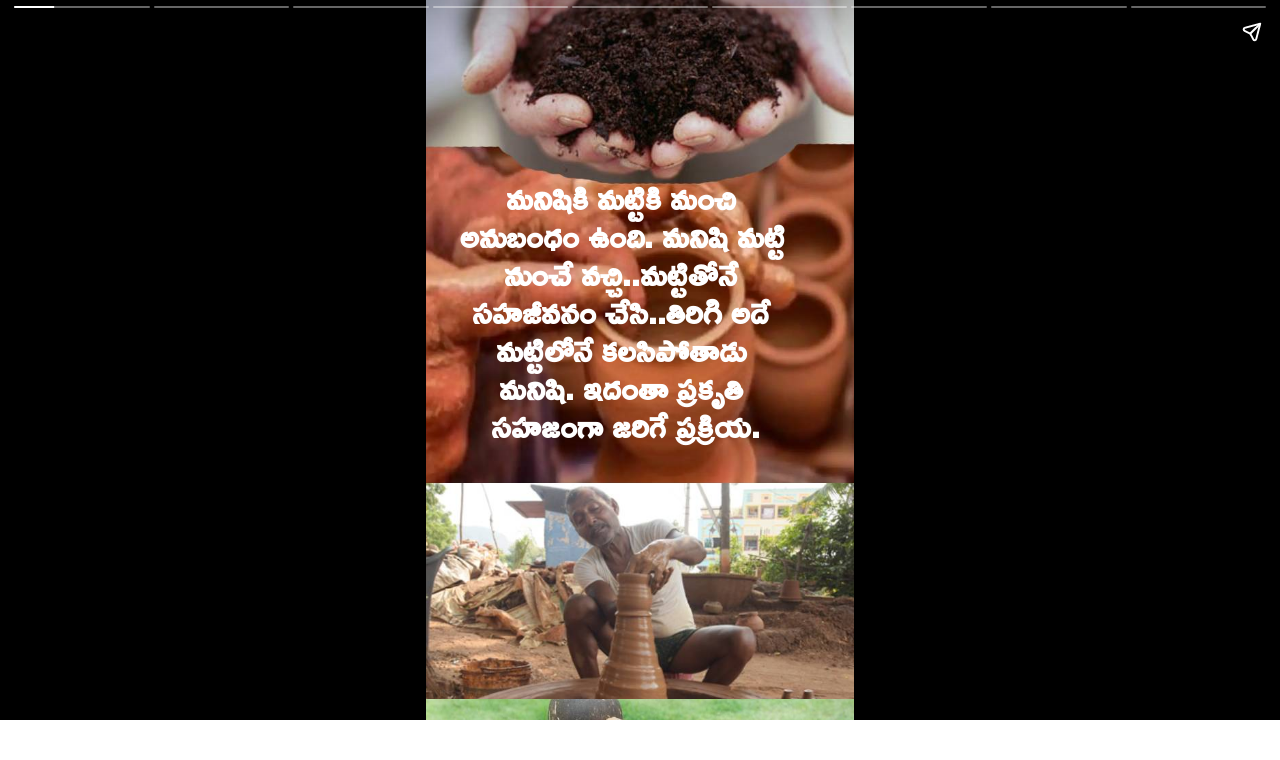

--- FILE ---
content_type: text/html; charset=utf-8
request_url: https://10tv.in/web-stories/health-benefits-of-using-clay-water-pot
body_size: 10197
content:
<!DOCTYPE html>
<html amp="" lang="te-IN" transformed="self;v=1" i-amphtml-layout=""><head><meta charset="utf-8"><meta name="viewport" content="width=device-width,minimum-scale=1"><link rel="modulepreload" href="https://cdn.ampproject.org/v0.mjs" as="script" crossorigin="anonymous"><link rel="preconnect" href="https://cdn.ampproject.org"><link rel="preload" as="script" href="https://cdn.ampproject.org/v0/amp-story-1.0.js"><style amp-runtime="" i-amphtml-version="012510081644000">html{overflow-x:hidden!important}html.i-amphtml-fie{height:100%!important;width:100%!important}html:not([amp4ads]),html:not([amp4ads]) body{height:auto!important}html:not([amp4ads]) body{margin:0!important}body{-webkit-text-size-adjust:100%;-moz-text-size-adjust:100%;-ms-text-size-adjust:100%;text-size-adjust:100%}html.i-amphtml-singledoc.i-amphtml-embedded{-ms-touch-action:pan-y pinch-zoom;touch-action:pan-y pinch-zoom}html.i-amphtml-fie>body,html.i-amphtml-singledoc>body{overflow:visible!important}html.i-amphtml-fie:not(.i-amphtml-inabox)>body,html.i-amphtml-singledoc:not(.i-amphtml-inabox)>body{position:relative!important}html.i-amphtml-ios-embed-legacy>body{overflow-x:hidden!important;overflow-y:auto!important;position:absolute!important}html.i-amphtml-ios-embed{overflow-y:auto!important;position:static}#i-amphtml-wrapper{overflow-x:hidden!important;overflow-y:auto!important;position:absolute!important;top:0!important;left:0!important;right:0!important;bottom:0!important;margin:0!important;display:block!important}html.i-amphtml-ios-embed.i-amphtml-ios-overscroll,html.i-amphtml-ios-embed.i-amphtml-ios-overscroll>#i-amphtml-wrapper{-webkit-overflow-scrolling:touch!important}#i-amphtml-wrapper>body{position:relative!important;border-top:1px solid transparent!important}#i-amphtml-wrapper+body{visibility:visible}#i-amphtml-wrapper+body .i-amphtml-lightbox-element,#i-amphtml-wrapper+body[i-amphtml-lightbox]{visibility:hidden}#i-amphtml-wrapper+body[i-amphtml-lightbox] .i-amphtml-lightbox-element{visibility:visible}#i-amphtml-wrapper.i-amphtml-scroll-disabled,.i-amphtml-scroll-disabled{overflow-x:hidden!important;overflow-y:hidden!important}amp-instagram{padding:54px 0px 0px!important;background-color:#fff}amp-iframe iframe{box-sizing:border-box!important}[amp-access][amp-access-hide]{display:none}[subscriptions-dialog],body:not(.i-amphtml-subs-ready) [subscriptions-action],body:not(.i-amphtml-subs-ready) [subscriptions-section]{display:none!important}amp-experiment,amp-live-list>[update]{display:none}amp-list[resizable-children]>.i-amphtml-loading-container.amp-hidden{display:none!important}amp-list [fetch-error],amp-list[load-more] [load-more-button],amp-list[load-more] [load-more-end],amp-list[load-more] [load-more-failed],amp-list[load-more] [load-more-loading]{display:none}amp-list[diffable] div[role=list]{display:block}amp-story-page,amp-story[standalone]{min-height:1px!important;display:block!important;height:100%!important;margin:0!important;padding:0!important;overflow:hidden!important;width:100%!important}amp-story[standalone]{background-color:#000!important;position:relative!important}amp-story-page{background-color:#757575}amp-story .amp-active>div,amp-story .i-amphtml-loader-background{display:none!important}amp-story-page:not(:first-of-type):not([distance]):not([active]){transform:translateY(1000vh)!important}amp-autocomplete{position:relative!important;display:inline-block!important}amp-autocomplete>input,amp-autocomplete>textarea{padding:0.5rem;border:1px solid rgba(0,0,0,.33)}.i-amphtml-autocomplete-results,amp-autocomplete>input,amp-autocomplete>textarea{font-size:1rem;line-height:1.5rem}[amp-fx^=fly-in]{visibility:hidden}amp-script[nodom],amp-script[sandboxed]{position:fixed!important;top:0!important;width:1px!important;height:1px!important;overflow:hidden!important;visibility:hidden}
/*# sourceURL=/css/ampdoc.css*/[hidden]{display:none!important}.i-amphtml-element{display:inline-block}.i-amphtml-blurry-placeholder{transition:opacity 0.3s cubic-bezier(0.0,0.0,0.2,1)!important;pointer-events:none}[layout=nodisplay]:not(.i-amphtml-element){display:none!important}.i-amphtml-layout-fixed,[layout=fixed][width][height]:not(.i-amphtml-layout-fixed){display:inline-block;position:relative}.i-amphtml-layout-responsive,[layout=responsive][width][height]:not(.i-amphtml-layout-responsive),[width][height][heights]:not([layout]):not(.i-amphtml-layout-responsive),[width][height][sizes]:not(img):not([layout]):not(.i-amphtml-layout-responsive){display:block;position:relative}.i-amphtml-layout-intrinsic,[layout=intrinsic][width][height]:not(.i-amphtml-layout-intrinsic){display:inline-block;position:relative;max-width:100%}.i-amphtml-layout-intrinsic .i-amphtml-sizer{max-width:100%}.i-amphtml-intrinsic-sizer{max-width:100%;display:block!important}.i-amphtml-layout-container,.i-amphtml-layout-fixed-height,[layout=container],[layout=fixed-height][height]:not(.i-amphtml-layout-fixed-height){display:block;position:relative}.i-amphtml-layout-fill,.i-amphtml-layout-fill.i-amphtml-notbuilt,[layout=fill]:not(.i-amphtml-layout-fill),body noscript>*{display:block;overflow:hidden!important;position:absolute;top:0;left:0;bottom:0;right:0}body noscript>*{position:absolute!important;width:100%;height:100%;z-index:2}body noscript{display:inline!important}.i-amphtml-layout-flex-item,[layout=flex-item]:not(.i-amphtml-layout-flex-item){display:block;position:relative;-ms-flex:1 1 auto;flex:1 1 auto}.i-amphtml-layout-fluid{position:relative}.i-amphtml-layout-size-defined{overflow:hidden!important}.i-amphtml-layout-awaiting-size{position:absolute!important;top:auto!important;bottom:auto!important}i-amphtml-sizer{display:block!important}@supports (aspect-ratio:1/1){i-amphtml-sizer.i-amphtml-disable-ar{display:none!important}}.i-amphtml-blurry-placeholder,.i-amphtml-fill-content{display:block;height:0;max-height:100%;max-width:100%;min-height:100%;min-width:100%;width:0;margin:auto}.i-amphtml-layout-size-defined .i-amphtml-fill-content{position:absolute;top:0;left:0;bottom:0;right:0}.i-amphtml-replaced-content,.i-amphtml-screen-reader{padding:0!important;border:none!important}.i-amphtml-screen-reader{position:fixed!important;top:0px!important;left:0px!important;width:4px!important;height:4px!important;opacity:0!important;overflow:hidden!important;margin:0!important;display:block!important;visibility:visible!important}.i-amphtml-screen-reader~.i-amphtml-screen-reader{left:8px!important}.i-amphtml-screen-reader~.i-amphtml-screen-reader~.i-amphtml-screen-reader{left:12px!important}.i-amphtml-screen-reader~.i-amphtml-screen-reader~.i-amphtml-screen-reader~.i-amphtml-screen-reader{left:16px!important}.i-amphtml-unresolved{position:relative;overflow:hidden!important}.i-amphtml-select-disabled{-webkit-user-select:none!important;-ms-user-select:none!important;user-select:none!important}.i-amphtml-notbuilt,[layout]:not(.i-amphtml-element),[width][height][heights]:not([layout]):not(.i-amphtml-element),[width][height][sizes]:not(img):not([layout]):not(.i-amphtml-element){position:relative;overflow:hidden!important;color:transparent!important}.i-amphtml-notbuilt:not(.i-amphtml-layout-container)>*,[layout]:not([layout=container]):not(.i-amphtml-element)>*,[width][height][heights]:not([layout]):not(.i-amphtml-element)>*,[width][height][sizes]:not([layout]):not(.i-amphtml-element)>*{display:none}amp-img:not(.i-amphtml-element)[i-amphtml-ssr]>img.i-amphtml-fill-content{display:block}.i-amphtml-notbuilt:not(.i-amphtml-layout-container),[layout]:not([layout=container]):not(.i-amphtml-element),[width][height][heights]:not([layout]):not(.i-amphtml-element),[width][height][sizes]:not(img):not([layout]):not(.i-amphtml-element){color:transparent!important;line-height:0!important}.i-amphtml-ghost{visibility:hidden!important}.i-amphtml-element>[placeholder],[layout]:not(.i-amphtml-element)>[placeholder],[width][height][heights]:not([layout]):not(.i-amphtml-element)>[placeholder],[width][height][sizes]:not([layout]):not(.i-amphtml-element)>[placeholder]{display:block;line-height:normal}.i-amphtml-element>[placeholder].amp-hidden,.i-amphtml-element>[placeholder].hidden{visibility:hidden}.i-amphtml-element:not(.amp-notsupported)>[fallback],.i-amphtml-layout-container>[placeholder].amp-hidden,.i-amphtml-layout-container>[placeholder].hidden{display:none}.i-amphtml-layout-size-defined>[fallback],.i-amphtml-layout-size-defined>[placeholder]{position:absolute!important;top:0!important;left:0!important;right:0!important;bottom:0!important;z-index:1}amp-img[i-amphtml-ssr]:not(.i-amphtml-element)>[placeholder]{z-index:auto}.i-amphtml-notbuilt>[placeholder]{display:block!important}.i-amphtml-hidden-by-media-query{display:none!important}.i-amphtml-element-error{background:red!important;color:#fff!important;position:relative!important}.i-amphtml-element-error:before{content:attr(error-message)}i-amp-scroll-container,i-amphtml-scroll-container{position:absolute;top:0;left:0;right:0;bottom:0;display:block}i-amp-scroll-container.amp-active,i-amphtml-scroll-container.amp-active{overflow:auto;-webkit-overflow-scrolling:touch}.i-amphtml-loading-container{display:block!important;pointer-events:none;z-index:1}.i-amphtml-notbuilt>.i-amphtml-loading-container{display:block!important}.i-amphtml-loading-container.amp-hidden{visibility:hidden}.i-amphtml-element>[overflow]{cursor:pointer;position:relative;z-index:2;visibility:hidden;display:initial;line-height:normal}.i-amphtml-layout-size-defined>[overflow]{position:absolute}.i-amphtml-element>[overflow].amp-visible{visibility:visible}template{display:none!important}.amp-border-box,.amp-border-box *,.amp-border-box :after,.amp-border-box :before{box-sizing:border-box}amp-pixel{display:none!important}amp-analytics,amp-auto-ads,amp-story-auto-ads{position:fixed!important;top:0!important;width:1px!important;height:1px!important;overflow:hidden!important;visibility:hidden}amp-story{visibility:hidden!important}html.i-amphtml-fie>amp-analytics{position:initial!important}[visible-when-invalid]:not(.visible),form [submit-error],form [submit-success],form [submitting]{display:none}amp-accordion{display:block!important}@media (min-width:1px){:where(amp-accordion>section)>:first-child{margin:0;background-color:#efefef;padding-right:20px;border:1px solid #dfdfdf}:where(amp-accordion>section)>:last-child{margin:0}}amp-accordion>section{float:none!important}amp-accordion>section>*{float:none!important;display:block!important;overflow:hidden!important;position:relative!important}amp-accordion,amp-accordion>section{margin:0}amp-accordion:not(.i-amphtml-built)>section>:last-child{display:none!important}amp-accordion:not(.i-amphtml-built)>section[expanded]>:last-child{display:block!important}
/*# sourceURL=/css/ampshared.css*/</style><meta name="amp-story-generator-name" content="Web Stories for WordPress"><meta name="amp-story-generator-version" content="1.42.0"><meta name="robots" content="max-image-preview:large, index,follow"><meta name="description" content="మనిషికి మట్టికి ఉండే అనుబంధం ఉంది. మనిషి మట్టి నుంచే వచ్చి..మట్టితోనే సహజీవనం చేసి..తిరిగి అదే మట్టిలోనే కలసిపోతాడు మనిషి. ఇదంతా ప్రకృతి సహజంగా జరిగే ప్రక్రియ. మట్టి పాత్రల్లోని నీరు తాగటం వల్ల ఎన్నో"><meta property="og:locale" content="te_IN"><meta property="og:type" content="article"><meta property="og:description" content="మనిషికి మట్టికి ఉండే అనుబంధం ఉంది. మనిషి మట్టి నుంచే వచ్చి..మట్టితోనే సహజీవనం చేసి..తిరిగి అదే మట్టిలోనే కలసిపోతాడు మనిషి. ఇదంతా ప్రకృతి సహజంగా జరిగే ప్రక్రియ. మట్టి పాత్రల్లోని నీరు తాగటం వల్ల ఎన్నో"><meta property="og:site_name" content="10TV Telugu"><meta property="article:publisher" content="https://www.facebook.com/10tvNewsTelugu/"><meta property="article:modified_time" content="2022-05-23T11:34:50+00:00"><meta property="og:image" content="https://diey8xpfs90ha.cloudfront.net/wp-content/uploads/2022/05/New-Project-11-5.jpg"><meta property="og:image:width" content="640"><meta property="og:image:height" content="853"><meta property="og:image:type" content="image/jpeg"><meta name="twitter:card" content="summary_large_image"><meta name="twitter:image" content="https://images.10tv.in/wp-content/uploads/2025/02/10tv_V_png--442x260-4g.webp"><meta name="twitter:site" content="@10TvTeluguNews"><meta name="generator" content="WordPress 6.8.3"><meta name="msapplication-TileImage" content="https://diey8xpfs90ha.cloudfront.net/wp-content/uploads/2021/11/favicon.png"><link rel="preconnect" href="https://fonts.gstatic.com" crossorigin=""><link rel="dns-prefetch" href="https://fonts.gstatic.com"><link rel="dns-prefetch" href="//diey8xpfs90ha.cloudfront.net"><link rel="preconnect" href="https://fonts.gstatic.com/" crossorigin=""><script async="" src="https://cdn.ampproject.org/v0.mjs" type="module" crossorigin="anonymous"></script><script async nomodule src="https://cdn.ampproject.org/v0.js" crossorigin="anonymous"></script><script async="" src="https://cdn.ampproject.org/v0/amp-story-1.0.mjs" custom-element="amp-story" type="module" crossorigin="anonymous"></script><script async nomodule src="https://cdn.ampproject.org/v0/amp-story-1.0.js" crossorigin="anonymous" custom-element="amp-story"></script><script src="https://cdn.ampproject.org/v0/amp-story-auto-ads-0.1.mjs" async="" custom-element="amp-story-auto-ads" type="module" crossorigin="anonymous"></script><script async nomodule src="https://cdn.ampproject.org/v0/amp-story-auto-ads-0.1.js" crossorigin="anonymous" custom-element="amp-story-auto-ads"></script><script src="https://cdn.ampproject.org/v0/amp-story-auto-analytics-0.1.mjs" async="" custom-element="amp-story-auto-analytics" type="module" crossorigin="anonymous"></script><script async nomodule src="https://cdn.ampproject.org/v0/amp-story-auto-analytics-0.1.js" crossorigin="anonymous" custom-element="amp-story-auto-analytics"></script><link rel="icon" href="https://diey8xpfs90ha.cloudfront.net/wp-content/uploads/2021/11/favicon.png" sizes="32x32"><link rel="icon" href="https://diey8xpfs90ha.cloudfront.net/wp-content/uploads/2021/11/favicon.png" sizes="192x192"><link href="https://fonts.googleapis.com/css2?display=swap&amp;family=Ramabhadra" rel="stylesheet"><style amp-custom="">amp-story-page{background-color:#131516}amp-story-grid-layer{overflow:visible}@media (max-aspect-ratio: 9 / 16){@media (min-aspect-ratio: 320 / 678){amp-story-grid-layer.grid-layer{margin-top:calc(( 100% / .5625 - 100% / .66666666666667 ) / 2)}}}.page-fullbleed-area{position:absolute;overflow:hidden;width:100%;left:0;height:calc(1.1851851851852 * 100%);top:calc(( 1 - 1.1851851851852 ) * 100% / 2)}.page-safe-area{overflow:visible;position:absolute;top:0;bottom:0;left:0;right:0;width:100%;height:calc(.84375 * 100%);margin:auto 0}.mask{position:absolute;overflow:hidden}.fill{position:absolute;top:0;left:0;right:0;bottom:0;margin:0}@media (prefers-reduced-motion: no-preference){.animation-wrapper{opacity:var(--initial-opacity);transform:var(--initial-transform)}}._c84718f{background-color:#fff}._6120891{position:absolute;pointer-events:none;left:0;top:-9.25926%;width:100%;height:118.51852%;opacity:1}._89d52dd{pointer-events:initial;width:100%;height:100%;display:block;position:absolute;top:0;left:0;z-index:0}._dc67a5c{will-change:transform}._954412c{position:absolute;pointer-events:none;left:-3.15534%;top:-9.87055%;width:114.56311%;height:120.55016%;opacity:1}._9ffccd7{position:absolute;width:100%;height:112.63237%;left:0%;top:-6.31618%}._140e52d{position:absolute;pointer-events:none;left:8.00971%;top:20.06472%;width:77.18447%;height:45.63107%;opacity:1}._a75a4f6{pointer-events:initial;width:100%;height:100%;display:block;position:absolute;top:0;left:0;z-index:0;border-radius:.62893081761006% .62893081761006% .62893081761006% .62893081761006%/.70921985815603% .70921985815603% .70921985815603% .70921985815603%}._3b585ae{white-space:pre-wrap;overflow-wrap:break-word;word-break:break-word;margin:3.4002045919527% 0;font-family:"Ramabhadra",sans-serif;font-size:.501618em;line-height:1.2;text-align:center;padding:0;color:#000}._4bbb41a{color:#fff}._7a43538{position:absolute;pointer-events:none;left:-2.18447%;top:-9.87055%;width:106.5534%;height:121.68285%;opacity:1}._a1d133f{width:100%;height:100%;display:block;position:absolute;top:0;left:0;--initial-opacity:1;--initial-transform:none}._27eb698{width:100%;height:100%;display:block;position:absolute;top:0;left:0;--initial-opacity:1;--initial-transform:scale(3)}._f633427{position:absolute;width:100%;height:103.78251%;left:0%;top:-1.89125%}._697a93f{position:absolute;pointer-events:none;left:9.70874%;top:30.90615%;width:78.64078%;height:21.52104%;opacity:1}._75da10d{width:100%;height:100%;display:block;position:absolute;top:0;left:0;--initial-opacity:0;--initial-transform:none}._2e4d8ca{width:100%;height:100%;display:block;position:absolute;top:0;left:0;--initial-opacity:1;--initial-transform:scale(.33333333333333)}._6c09332{pointer-events:initial;width:100%;height:100%;display:block;position:absolute;top:0;left:0;z-index:0;border-radius:.61728395061728% .61728395061728% .61728395061728% .61728395061728%/1.5037593984962% 1.5037593984962% 1.5037593984962% 1.5037593984962%}._50b06ae{white-space:pre-wrap;overflow-wrap:break-word;word-break:break-word;margin:3.3372378402499% 0;font-family:"Ramabhadra",sans-serif;font-size:.501618em;line-height:1.2;text-align:center;padding:0;color:#000}._58e09c2{position:absolute;pointer-events:none;left:-2.91262%;top:-8.25243%;width:107.52427%;height:118.93204%;opacity:1}._a501bf4{position:absolute;width:100%;height:107.15041%;left:0%;top:-3.57521%}._3a48697{position:absolute;pointer-events:none;left:11.65049%;top:35.43689%;width:84.70874%;height:56.47249%;opacity:1}._28b67ae{pointer-events:initial;width:100%;height:100%;display:block;position:absolute;top:0;left:0;z-index:0;border-radius:.5730659025788% .5730659025788% .5730659025788% .5730659025788%/.5730659025788% .5730659025788% .5730659025788% .5730659025788%}._2fb755a{white-space:pre-wrap;overflow-wrap:break-word;word-break:break-word;margin:3.2980633134256% 0;font-family:"Ramabhadra",sans-serif;font-size:.533981em;line-height:1.2;text-align:center;padding:0;color:#000}._e468035{position:absolute;pointer-events:none;left:-5.09709%;top:-9.87055%;width:114.32039%;height:120.71197%;opacity:1}._df3c7ea{width:100%;height:100%;display:block;position:absolute;top:0;left:0;--initial-opacity:0;--initial-transform:rotate(-540deg) scale(.1)}._aac39ab{position:absolute;width:100%;height:112.24308%;left:0%;top:-6.12154%}._beff140{position:absolute;pointer-events:none;left:-6.79612%;top:34.30421%;width:108.73786%;height:55.98706%;opacity:1}._099dc43{background-color:#000;will-change:transform}._657fa37{position:absolute;pointer-events:none;left:16.74757%;top:34.30421%;width:68.20388%;height:55.50162%;opacity:1}._6874dab{pointer-events:initial;width:100%;height:100%;display:block;position:absolute;top:0;left:0;z-index:0;border-radius:.71174377224199% .71174377224199% .71174377224199% .71174377224199%/.58309037900875% .58309037900875% .58309037900875% .58309037900875%}._63bb8d1{white-space:pre-wrap;overflow-wrap:break-word;word-break:break-word;margin:3.3514127685118% 0;font-family:"Ramabhadra",sans-serif;font-size:.436893em;line-height:1.2;text-align:center;padding:0;color:#000}._ca326b9{position:absolute;pointer-events:none;left:0;top:-9.87055%;width:99.75728%;height:102.589%;opacity:1}._b1e5cff{width:100%;height:100%;display:block;position:absolute;top:0;left:0;--initial-opacity:1;--initial-transform:translate3d(0px,-99.40414%,0)}._e38175b{position:absolute;width:100%;height:115.2471%;left:0%;top:-7.62355%}._b397f3c{position:absolute;pointer-events:none;left:-2.6699%;top:64.40129%;width:106.31068%;height:49.35275%;opacity:1}._9b5b459{width:100%;height:100%;display:block;position:absolute;top:0;left:0;--initial-opacity:1;--initial-transform:translate3d(0px,90.89254%,0)}._f5c7a45{background-color:#a47148;will-change:transform}._9892735{position:absolute;pointer-events:none;left:11.8932%;top:64.40129%;width:78.64078%;height:39.64401%;opacity:1}._bb4a686{width:100%;height:100%;display:block;position:absolute;top:0;left:0;--initial-opacity:1;--initial-transform:translate3d(0,-285.80499%,0)}._230ea12{pointer-events:initial;width:100%;height:100%;display:block;position:absolute;top:0;left:0;z-index:0;border-radius:.61728395061728% .61728395061728% .61728395061728% .61728395061728%/.81632653061224% .81632653061224% .81632653061224% .81632653061224%}._c2f9beb{position:absolute;pointer-events:none;left:-4.61165%;top:-9.87055%;width:117.23301%;height:119.90291%;opacity:1}._067c51f{width:100%;height:100%;display:block;position:absolute;top:0;left:0;--initial-opacity:1;--initial-transform:translate3d(89.23395%,0px,0)}._32eb1ef{width:100%;height:100%;display:block;position:absolute;top:0;left:0;--initial-opacity:1;--initial-transform:scale(.15)}._7639f63{position:absolute;width:100%;height:115.87945%;left:0%;top:-7.93972%}._bb6cd2b{position:absolute;pointer-events:none;left:2.18447%;top:37.21683%;width:98.78641%;height:42.0712%;opacity:1}._0eef3af{width:100%;height:100%;display:block;position:absolute;top:0;left:0;--initial-opacity:1;--initial-transform:translate3d(-102.21131%,0px,0)}._15bc1aa{pointer-events:initial;width:100%;height:100%;display:block;position:absolute;top:0;left:0;z-index:0;border-radius:.49140049140049% .49140049140049% .49140049140049% .49140049140049%/.76923076923077% .76923076923077% .76923076923077% .76923076923077%}._f2e5c3a{white-space:pre-wrap;overflow-wrap:break-word;word-break:break-word;margin:3.2565643409017% 0;font-family:"Ramabhadra",sans-serif;font-size:.614887em;line-height:1.2;text-align:center;padding:0;color:#000}._5477d85{position:absolute;pointer-events:none;left:-4.36893%;top:-10.35599%;width:120.14563%;height:120.06472%;opacity:1}._e46e5fe{position:absolute;width:100%;height:118.59839%;left:0%;top:-9.29919%}._e3da9ec{position:absolute;pointer-events:none;left:6.79612%;top:36.08414%;width:88.1068%;height:51.61812%;opacity:1}._ed3a66e{width:100%;height:100%;display:block;position:absolute;top:0;left:0;--initial-opacity:1;--initial-transform:translate3d(0,-187.84396%,0)}._e8aad95{pointer-events:initial;width:100%;height:100%;display:block;position:absolute;top:0;left:0;z-index:0;border-radius:.55096418732782% .55096418732782% .55096418732782% .55096418732782%/.6269592476489% .6269592476489% .6269592476489% .6269592476489%}._a2cdacc{white-space:pre-wrap;overflow-wrap:break-word;word-break:break-word;margin:3.3630389325899% 0;font-family:"Ramabhadra",sans-serif;font-size:.566343em;line-height:1.2;text-align:center;padding:0;color:#000}._c13ef43{position:absolute;pointer-events:none;left:-1.94175%;top:-9.87055%;width:103.8835%;height:121.35922%;opacity:1}._8389526{position:absolute;width:100%;height:101.45186%;left:0%;top:-.72593%}._5b18849{position:absolute;pointer-events:none;left:5.33981%;top:24.27184%;width:91.01942%;height:60.19417%;opacity:1}._62a38b7{pointer-events:initial;width:100%;height:100%;display:block;position:absolute;top:0;left:0;z-index:0;border-radius:.53333333333333% .53333333333333% .53333333333333% .53333333333333%/.53763440860215% .53763440860215% .53763440860215% .53763440860215%}._de5dba6{white-space:pre-wrap;overflow-wrap:break-word;word-break:break-word;margin:3.3484337349398% 0;font-family:"Ramabhadra",sans-serif;font-size:.582524em;line-height:1.2;text-align:center;padding:0;color:#000}._94c3627{position:absolute;pointer-events:none;left:-1.94175%;top:-9.87055%;width:107.52427%;height:120.55016%;opacity:1}._74b6093{position:absolute;width:100%;height:105.71215%;left:0%;top:-2.85608%}._63c7618{position:absolute;pointer-events:none;left:9.46602%;top:21.19741%;width:90.29126%;height:35.92233%;opacity:1}._b6e91e4{position:absolute;pointer-events:none;left:13.83495%;top:22.97735%;width:74.51456%;height:32.52427%;opacity:1}._3663d5f{width:100%;height:100%;display:block;position:absolute;top:0;left:0;--initial-opacity:1;--initial-transform:translate3d(0,-208.07077%,0)}._b2d5f01{pointer-events:initial;width:100%;height:100%;display:block;position:absolute;top:0;left:0;z-index:0;border-radius:.6514657980456% .6514657980456% .6514657980456% .6514657980456%/.99502487562189% .99502487562189% .99502487562189% .99502487562189%}._7180c18{white-space:pre-wrap;overflow-wrap:break-word;word-break:break-word;margin:3.4084219614615% 0;font-family:"Ramabhadra",sans-serif;font-size:.485437em;line-height:1.2;text-align:center;padding:0;color:#000}

/*# sourceURL=amp-custom.css */</style><title>మట్టి కుండలో నీళ్లు..మామంచి ప్రయోజనాలు.. - 10TV Telugu</title><link rel="https://api.w.org/" href="https://10tv.in/wp-json/"><link rel="alternate" title="JSON" type="application/json" href="https://10tv.in/wp-json/web-stories/v1/web-story/431508"><link rel="EditURI" type="application/rsd+xml" title="RSD" href="https://10tv.in/xmlrpc.php?rsd"><link rel="prev" title="కాన్స్ ఫిలిం ఫెస్టివల్ 2022లో రెడ్ కార్పెట్ పై హొయలొలికించిన ఇండియన్ భామలు" href="https://10tv.in/web-stories/indian-female-actors-at-cannes-2022"><link rel="next" title="పైనాపిల్ తింటే బోలెడు ప్రయోజనాలు.." href="https://10tv.in/web-stories/in-addition-to-weight-loss-pineapple-can-control-bp"><link rel="shortlink" href="https://10tv.in/?p=431508"><link rel="alternate" title="oEmbed (JSON)" type="application/json+oembed" href="https://10tv.in/wp-json/oembed/1.0/embed?url=https%3A%2F%2F10tv.in%2Fweb-stories%2Fhealth-benefits-of-using-clay-water-pot"><link rel="alternate" title="oEmbed (XML)" type="text/xml+oembed" href="https://10tv.in/wp-json/oembed/1.0/embed?url=https%3A%2F%2F10tv.in%2Fweb-stories%2Fhealth-benefits-of-using-clay-water-pot&amp;format=xml"><link rel="apple-touch-icon" href="https://diey8xpfs90ha.cloudfront.net/wp-content/uploads/2021/11/favicon.png"><link rel="canonical" href="https://10tv.in/web-stories/health-benefits-of-using-clay-water-pot"><script amp-onerror="">document.querySelector("script[src*='/v0.js']").onerror=function(){document.querySelector('style[amp-boilerplate]').textContent=''}</script><style amp-boilerplate="">body{-webkit-animation:-amp-start 8s steps(1,end) 0s 1 normal both;-moz-animation:-amp-start 8s steps(1,end) 0s 1 normal both;-ms-animation:-amp-start 8s steps(1,end) 0s 1 normal both;animation:-amp-start 8s steps(1,end) 0s 1 normal both}@-webkit-keyframes -amp-start{from{visibility:hidden}to{visibility:visible}}@-moz-keyframes -amp-start{from{visibility:hidden}to{visibility:visible}}@-ms-keyframes -amp-start{from{visibility:hidden}to{visibility:visible}}@-o-keyframes -amp-start{from{visibility:hidden}to{visibility:visible}}@keyframes -amp-start{from{visibility:hidden}to{visibility:visible}}</style><noscript><style amp-boilerplate="">body{-webkit-animation:none;-moz-animation:none;-ms-animation:none;animation:none}</style></noscript><link rel="stylesheet" amp-extension="amp-story" href="https://cdn.ampproject.org/v0/amp-story-1.0.css"><script amp-story-dvh-polyfill="">"use strict";if(!self.CSS||!CSS.supports||!CSS.supports("height:1dvh")){function e(){document.documentElement.style.setProperty("--story-dvh",innerHeight/100+"px","important")}addEventListener("resize",e,{passive:!0}),e()}</script></head><body><amp-story standalone="" publisher="10TV Telugu" publisher-logo-src="https://diey8xpfs90ha.cloudfront.net/wp-content/uploads/2021/12/cropped-10tv-logo.png" title=" మట్టి కుండలో నీళ్లు..మామంచి ప్రయోజనాలు.." poster-portrait-src="https://diey8xpfs90ha.cloudfront.net/wp-content/uploads/2022/05/New-Project-11-5-640x853.jpg" class="i-amphtml-layout-container" i-amphtml-layout="container"><amp-story-page id="723b7aa0-52ed-44db-8f23-99a5875a2e6d" auto-advance-after="7s" class="i-amphtml-layout-container" i-amphtml-layout="container"><amp-story-grid-layer template="vertical" aspect-ratio="412:618" class="grid-layer i-amphtml-layout-container" i-amphtml-layout="container" style="--aspect-ratio:412/618;"><div class="_c84718f page-fullbleed-area"><div class="page-safe-area"><div class="_6120891"><div class="_89d52dd mask" id="el-b7ff485f-800b-447c-ade1-74ef76808eb9"><div class="_dc67a5c fill"></div></div></div></div></div></amp-story-grid-layer><amp-story-grid-layer template="vertical" aspect-ratio="412:618" class="grid-layer i-amphtml-layout-container" i-amphtml-layout="container" style="--aspect-ratio:412/618;"><div class="page-fullbleed-area"><div class="page-safe-area"><div class="_954412c"><div class="_89d52dd mask" id="el-8ea2257c-cd6d-4c56-9fbf-084c7e502f8d"><div data-leaf-element="true" class="_9ffccd7"><amp-img layout="fill" src="https://diey8xpfs90ha.cloudfront.net/wp-content/uploads/2022/05/New-Project-19.jpg" alt="New Project" class="i-amphtml-layout-fill i-amphtml-layout-size-defined" i-amphtml-layout="fill"></amp-img></div></div></div><div class="_140e52d"><div id="el-90b3edfc-70a1-4583-b767-c773b6208311" class="_a75a4f6"><h2 class="_3b585ae fill text-wrapper"><span><span class="_4bbb41a">మనిషికి మట్టికి మంచి అనుబంధం ఉంది. మనిషి మట్టి నుంచే వచ్చి..మట్టితోనే సహజీవనం చేసి..తిరిగి అదే మట్టిలోనే కలసిపోతాడు మనిషి. ఇదంతా ప్రకృతి సహజంగా జరిగే ప్రక్రియ.</span></span></h2></div></div></div></div></amp-story-grid-layer></amp-story-page><amp-story-page id="e4082738-1e11-459b-8db2-f1a2d8dc5681" auto-advance-after="7s" class="i-amphtml-layout-container" i-amphtml-layout="container"><amp-story-animation layout="nodisplay" trigger="visibility" class="i-amphtml-layout-nodisplay" hidden="hidden" i-amphtml-layout="nodisplay"><script type="application/json">[{"selector":"#anim-ad695246-3df3-4ff1-b67f-980785a2d760","keyframes":{"opacity":[1,1]},"delay":0,"duration":2000,"easing":"cubic-bezier(.3,0,.55,1)","fill":"both"}]</script></amp-story-animation><amp-story-animation layout="nodisplay" trigger="visibility" class="i-amphtml-layout-nodisplay" hidden="hidden" i-amphtml-layout="nodisplay"><script type="application/json">[{"selector":"#anim-7b37d2ce-dc3b-4951-878a-0f8dc031fe8b","keyframes":{"transform":["scale(3)","scale(1)"]},"delay":0,"duration":2000,"easing":"cubic-bezier(.3,0,.55,1)","fill":"forwards"}]</script></amp-story-animation><amp-story-animation layout="nodisplay" trigger="visibility" class="i-amphtml-layout-nodisplay" hidden="hidden" i-amphtml-layout="nodisplay"><script type="application/json">[{"selector":"#anim-d2c9f01b-9d98-4075-9eee-f9234961d53d","keyframes":{"opacity":[0,1]},"delay":0,"duration":2000,"easing":"cubic-bezier(.3,0,.55,1)","fill":"both"}]</script></amp-story-animation><amp-story-animation layout="nodisplay" trigger="visibility" class="i-amphtml-layout-nodisplay" hidden="hidden" i-amphtml-layout="nodisplay"><script type="application/json">[{"selector":"#anim-fe4bf3bb-07ac-4cbd-ade9-44fd00b7c0f2","keyframes":{"transform":["scale(0.3333333333333333)","scale(1)"]},"delay":0,"duration":2000,"easing":"cubic-bezier(.3,0,.55,1)","fill":"forwards"}]</script></amp-story-animation><amp-story-grid-layer template="vertical" aspect-ratio="412:618" class="grid-layer i-amphtml-layout-container" i-amphtml-layout="container" style="--aspect-ratio:412/618;"><div class="_c84718f page-fullbleed-area"><div class="page-safe-area"><div class="_6120891"><div class="_89d52dd mask" id="el-8c22c22d-6095-48cd-bbc6-2c03e3d9fe5c"><div class="_dc67a5c fill"></div></div></div></div></div></amp-story-grid-layer><amp-story-grid-layer template="vertical" aspect-ratio="412:618" class="grid-layer i-amphtml-layout-container" i-amphtml-layout="container" style="--aspect-ratio:412/618;"><div class="page-fullbleed-area"><div class="page-safe-area"><div class="_7a43538"><div id="anim-ad695246-3df3-4ff1-b67f-980785a2d760" class="_a1d133f animation-wrapper"><div id="anim-7b37d2ce-dc3b-4951-878a-0f8dc031fe8b" class="_27eb698 animation-wrapper"><div class="_89d52dd mask" id="el-4008f003-7541-4ad5-b47c-26a3882d0599"><div data-leaf-element="true" class="_f633427"><amp-img layout="fill" src="https://diey8xpfs90ha.cloudfront.net/wp-content/uploads/2022/05/New-Project-1-7.jpg" alt="New Project (1)" class="i-amphtml-layout-fill i-amphtml-layout-size-defined" i-amphtml-layout="fill"></amp-img></div></div></div></div></div><div class="_697a93f"><div id="anim-d2c9f01b-9d98-4075-9eee-f9234961d53d" class="_75da10d animation-wrapper"><div id="anim-fe4bf3bb-07ac-4cbd-ade9-44fd00b7c0f2" class="_2e4d8ca animation-wrapper"><div id="el-b8c24ed9-8130-4882-b855-5dd7cb150cb7" class="_6c09332"><h2 class="_50b06ae fill text-wrapper"><span>మట్టి పాత్రల్లోని నీరు తాగటం వల్ల ఎన్నో ప్రయోజనాలు ఉన్నాయి.</span></h2></div></div></div></div></div></div></amp-story-grid-layer></amp-story-page><amp-story-page id="0d918dab-7c85-4566-998e-f1941f7cc416" auto-advance-after="7s" class="i-amphtml-layout-container" i-amphtml-layout="container"><amp-story-animation layout="nodisplay" trigger="visibility" class="i-amphtml-layout-nodisplay" hidden="hidden" i-amphtml-layout="nodisplay"><script type="application/json">[{"selector":"#anim-b1dbbf23-2f74-49eb-9966-12e0bdea32e2","keyframes":{"opacity":[1,1]},"delay":0,"duration":2000,"easing":"cubic-bezier(.3,0,.55,1)","fill":"both"}]</script></amp-story-animation><amp-story-animation layout="nodisplay" trigger="visibility" class="i-amphtml-layout-nodisplay" hidden="hidden" i-amphtml-layout="nodisplay"><script type="application/json">[{"selector":"#anim-9b7a0ab7-0c99-4565-acb8-1f76cd8588e7","keyframes":{"transform":["scale(3)","scale(1)"]},"delay":0,"duration":2000,"easing":"cubic-bezier(.3,0,.55,1)","fill":"forwards"}]</script></amp-story-animation><amp-story-animation layout="nodisplay" trigger="visibility" class="i-amphtml-layout-nodisplay" hidden="hidden" i-amphtml-layout="nodisplay"><script type="application/json">[{"selector":"#anim-6599189d-397d-481d-bdce-d699e9d3191f","keyframes":{"opacity":[0,1]},"delay":0,"duration":2000,"easing":"cubic-bezier(.3,0,.55,1)","fill":"both"}]</script></amp-story-animation><amp-story-animation layout="nodisplay" trigger="visibility" class="i-amphtml-layout-nodisplay" hidden="hidden" i-amphtml-layout="nodisplay"><script type="application/json">[{"selector":"#anim-f25c8dd9-2b2c-4bb8-a7fd-fff74bd30822","keyframes":{"transform":["scale(0.3333333333333333)","scale(1)"]},"delay":0,"duration":2000,"easing":"cubic-bezier(.3,0,.55,1)","fill":"forwards"}]</script></amp-story-animation><amp-story-grid-layer template="vertical" aspect-ratio="412:618" class="grid-layer i-amphtml-layout-container" i-amphtml-layout="container" style="--aspect-ratio:412/618;"><div class="_c84718f page-fullbleed-area"><div class="page-safe-area"><div class="_6120891"><div class="_89d52dd mask" id="el-9b773c3c-0d37-4278-bdc6-d7f2c8ab99a0"><div class="_dc67a5c fill"></div></div></div></div></div></amp-story-grid-layer><amp-story-grid-layer template="vertical" aspect-ratio="412:618" class="grid-layer i-amphtml-layout-container" i-amphtml-layout="container" style="--aspect-ratio:412/618;"><div class="page-fullbleed-area"><div class="page-safe-area"><div class="_58e09c2"><div id="anim-b1dbbf23-2f74-49eb-9966-12e0bdea32e2" class="_a1d133f animation-wrapper"><div id="anim-9b7a0ab7-0c99-4565-acb8-1f76cd8588e7" class="_27eb698 animation-wrapper"><div class="_89d52dd mask" id="el-8e3822fa-a3c7-45d1-866c-b6bf081d5720"><div data-leaf-element="true" class="_a501bf4"><amp-img layout="fill" src="https://diey8xpfs90ha.cloudfront.net/wp-content/uploads/2022/05/New-Project-2-4.jpg" alt="New Project (2)" class="i-amphtml-layout-fill i-amphtml-layout-size-defined" i-amphtml-layout="fill"></amp-img></div></div></div></div></div><div class="_3a48697"><div id="anim-6599189d-397d-481d-bdce-d699e9d3191f" class="_75da10d animation-wrapper"><div id="anim-f25c8dd9-2b2c-4bb8-a7fd-fff74bd30822" class="_2e4d8ca animation-wrapper"><div id="el-79248d6f-89f0-4120-ad4b-e02a63d34bba" class="_28b67ae"><h2 class="_2fb755a fill text-wrapper"><span><span class="_4bbb41a">మట్టిలో వివిధ రకాల విటమిన్లు, ఖనిజ లవణాలుంటాయి. మట్టికుండల్లోనూ ఇవే ఉంటాయి. మట్టిలో ఉండే పోషకాలు కుండ ద్వారా దానిలో నింపిన నీటిలోకి చేరతాయి. అందుకే ఈ నీరు ఆరోగ్యకరం</span></span></h2></div></div></div></div></div></div></amp-story-grid-layer></amp-story-page><amp-story-page id="f68ec31c-dd39-4d00-ac70-33302e93196e" auto-advance-after="7s" class="i-amphtml-layout-container" i-amphtml-layout="container"><amp-story-animation layout="nodisplay" trigger="visibility" class="i-amphtml-layout-nodisplay" hidden="hidden" i-amphtml-layout="nodisplay"><script type="application/json">[{"selector":"#anim-457e5c3b-a154-445b-a15c-c7c339160b19","keyframes":[{"transform":"rotate(-540deg) scale(0.1)","opacity":0},{"transform":"none","opacity":1}],"delay":0,"duration":1000,"easing":"cubic-bezier(0.4, 0.4, 0.0, 1)","fill":"both","iterations":1}]</script></amp-story-animation><amp-story-animation layout="nodisplay" trigger="visibility" class="i-amphtml-layout-nodisplay" hidden="hidden" i-amphtml-layout="nodisplay"><script type="application/json">[{"selector":"#anim-eac5c8ba-ec48-430e-aafd-7b0859a44fc6","keyframes":{"opacity":[1,1]},"delay":0,"duration":2000,"easing":"cubic-bezier(.3,0,.55,1)","fill":"both"}]</script></amp-story-animation><amp-story-animation layout="nodisplay" trigger="visibility" class="i-amphtml-layout-nodisplay" hidden="hidden" i-amphtml-layout="nodisplay"><script type="application/json">[{"selector":"#anim-6b5f0e69-ed26-402c-91a6-bedc070f3630","keyframes":{"transform":["scale(3)","scale(1)"]},"delay":0,"duration":2000,"easing":"cubic-bezier(.3,0,.55,1)","fill":"forwards"}]</script></amp-story-animation><amp-story-animation layout="nodisplay" trigger="visibility" class="i-amphtml-layout-nodisplay" hidden="hidden" i-amphtml-layout="nodisplay"><script type="application/json">[{"selector":"#anim-2130a552-b165-43b3-8076-f23f97de6652","keyframes":{"opacity":[0,1]},"delay":0,"duration":2000,"easing":"cubic-bezier(.3,0,.55,1)","fill":"both"}]</script></amp-story-animation><amp-story-animation layout="nodisplay" trigger="visibility" class="i-amphtml-layout-nodisplay" hidden="hidden" i-amphtml-layout="nodisplay"><script type="application/json">[{"selector":"#anim-312031ce-191f-439b-b49d-951c39bba548","keyframes":{"transform":["scale(0.3333333333333333)","scale(1)"]},"delay":0,"duration":2000,"easing":"cubic-bezier(.3,0,.55,1)","fill":"forwards"}]</script></amp-story-animation><amp-story-grid-layer template="vertical" aspect-ratio="412:618" class="grid-layer i-amphtml-layout-container" i-amphtml-layout="container" style="--aspect-ratio:412/618;"><div class="_c84718f page-fullbleed-area"><div class="page-safe-area"><div class="_6120891"><div class="_89d52dd mask" id="el-5adaeb3e-04dd-4792-942b-e6f94b71201e"><div class="_dc67a5c fill"></div></div></div></div></div></amp-story-grid-layer><amp-story-grid-layer template="vertical" aspect-ratio="412:618" class="grid-layer i-amphtml-layout-container" i-amphtml-layout="container" style="--aspect-ratio:412/618;"><div class="page-fullbleed-area"><div class="page-safe-area"><div class="_e468035"><div id="anim-457e5c3b-a154-445b-a15c-c7c339160b19" class="_df3c7ea animation-wrapper"><div class="_89d52dd mask" id="el-c18e31d5-4224-4376-a844-6945b3177421"><div data-leaf-element="true" class="_aac39ab"><amp-img layout="fill" src="https://diey8xpfs90ha.cloudfront.net/wp-content/uploads/2022/05/New-Project-5-4.jpg" alt="New Project (5)" class="i-amphtml-layout-fill i-amphtml-layout-size-defined" i-amphtml-layout="fill"></amp-img></div></div></div></div><div class="_beff140"><div id="anim-eac5c8ba-ec48-430e-aafd-7b0859a44fc6" class="_a1d133f animation-wrapper"><div id="anim-6b5f0e69-ed26-402c-91a6-bedc070f3630" class="_27eb698 animation-wrapper"><div class="_89d52dd mask" id="el-1abb4d85-ec22-445c-b3fb-5771c0e369b6"><div class="_099dc43 fill"></div></div></div></div></div><div class="_657fa37"><div id="anim-2130a552-b165-43b3-8076-f23f97de6652" class="_75da10d animation-wrapper"><div id="anim-312031ce-191f-439b-b49d-951c39bba548" class="_2e4d8ca animation-wrapper"><div id="el-4b0ec16a-d4ad-43c8-ba9f-e96d4e524c10" class="_6874dab"><h2 class="_63bb8d1 fill text-wrapper"><span><span class="_4bbb41a">మట్టికుండలకు కంటికి కనిపించని చిన్న చిన్న రంధ్రాలుంటాయి. </span>
<span class="_4bbb41a">ఇవి నీటిని వాతావరణ పరిస్థితులకు తగినట్టుగా చల్లబరుస్తాయి. ఎండ ఎక్కువగా ఉంటే నీరు చాలా చల్లగా తయారవుతుంది. ఉష్ణోగ్రతలు తక్కువగా ఉంటే కుండలో నీరు ఓ మాదిరిగా చల్లబడుతుంది.</span></span></h2></div></div></div></div></div></div></amp-story-grid-layer></amp-story-page><amp-story-page id="cdb9cd52-640c-4423-b713-38d046e50049" auto-advance-after="7s" class="i-amphtml-layout-container" i-amphtml-layout="container"><amp-story-animation layout="nodisplay" trigger="visibility" class="i-amphtml-layout-nodisplay" hidden="hidden" i-amphtml-layout="nodisplay"><script type="application/json">[{"selector":"#anim-8c1cd0b3-4355-47de-8166-53783aff9d20","keyframes":{"opacity":[0,1]},"delay":0,"duration":600,"easing":"cubic-bezier(0.2, 0.6, 0.0, 1)","fill":"both"}]</script></amp-story-animation><amp-story-animation layout="nodisplay" trigger="visibility" class="i-amphtml-layout-nodisplay" hidden="hidden" i-amphtml-layout="nodisplay"><script type="application/json">[{"selector":"#anim-6addafbd-37f6-4c4e-a92d-b1d2c71b0364","keyframes":{"transform":["translate3d(0px, -99.40414%, 0)","translate3d(0px, 0px, 0)"]},"delay":0,"duration":600,"easing":"cubic-bezier(0.2, 0.6, 0.0, 1)","fill":"both"}]</script></amp-story-animation><amp-story-animation layout="nodisplay" trigger="visibility" class="i-amphtml-layout-nodisplay" hidden="hidden" i-amphtml-layout="nodisplay"><script type="application/json">[{"selector":"#anim-a71ee61a-38ee-4d0c-a797-d8acff47c012","keyframes":{"opacity":[0,1]},"delay":0,"duration":600,"easing":"cubic-bezier(0.2, 0.6, 0.0, 1)","fill":"both"}]</script></amp-story-animation><amp-story-animation layout="nodisplay" trigger="visibility" class="i-amphtml-layout-nodisplay" hidden="hidden" i-amphtml-layout="nodisplay"><script type="application/json">[{"selector":"#anim-0ac68ea5-5869-4805-a9b5-7b924705bca5","keyframes":{"transform":["translate3d(0px, 90.89254%, 0)","translate3d(0px, 0px, 0)"]},"delay":0,"duration":600,"easing":"cubic-bezier(0.2, 0.6, 0.0, 1)","fill":"both"}]</script></amp-story-animation><amp-story-animation layout="nodisplay" trigger="visibility" class="i-amphtml-layout-nodisplay" hidden="hidden" i-amphtml-layout="nodisplay"><script type="application/json">[{"selector":"#anim-4035f46c-5c8e-4046-82d8-f60749ee0126","keyframes":[{"offset":0,"transform":"translate3d(0, -285.80499%, 0)","easing":"cubic-bezier(.5, 0, 1, 1)"},{"offset":0.29,"transform":"translate3d(0, 0%, 0)","easing":"cubic-bezier(0, 0, .5, 1)"},{"offset":0.45,"transform":"translate3d(0, -80.36836318799999%, 0)","easing":"cubic-bezier(.5, 0, 1, 1)"},{"offset":0.61,"transform":"translate3d(0, 0%, 0)","easing":"cubic-bezier(0, 0, .5, 1)"},{"offset":0.71,"transform":"translate3d(0, -27.322957044%, 0)","easing":"cubic-bezier(.5, 0, 1, 1)"},{"offset":0.8,"transform":"translate3d(0, 0%, 0)","easing":"cubic-bezier(0, 0, .5, 1)"},{"offset":0.85,"transform":"translate3d(0, -10.260399140999999%, 0)","easing":"cubic-bezier(.5, 0, 1, 1)"},{"offset":0.92,"transform":"translate3d(0, 0%, 0)","easing":"cubic-bezier(0, 0, .5, 1)"},{"offset":0.96,"transform":"translate3d(0, -4.4585578439999995%, 0)","easing":"cubic-bezier(.5, 0, 1, 1)"},{"offset":1,"transform":"translate3d(0, 0%, 0)","easing":"cubic-bezier(0, 0, .5, 1)"}],"delay":0,"duration":1600,"fill":"both"}]</script></amp-story-animation><amp-story-grid-layer template="vertical" aspect-ratio="412:618" class="grid-layer i-amphtml-layout-container" i-amphtml-layout="container" style="--aspect-ratio:412/618;"><div class="_c84718f page-fullbleed-area"><div class="page-safe-area"><div class="_6120891"><div class="_89d52dd mask" id="el-7b4ccc17-08e1-43e7-a895-2cc8a6010cbb"><div class="_dc67a5c fill"></div></div></div></div></div></amp-story-grid-layer><amp-story-grid-layer template="vertical" aspect-ratio="412:618" class="grid-layer i-amphtml-layout-container" i-amphtml-layout="container" style="--aspect-ratio:412/618;"><div class="page-fullbleed-area"><div class="page-safe-area"><div class="_ca326b9"><div id="anim-8c1cd0b3-4355-47de-8166-53783aff9d20" class="_75da10d animation-wrapper"><div id="anim-6addafbd-37f6-4c4e-a92d-b1d2c71b0364" class="_b1e5cff animation-wrapper"><div class="_89d52dd mask" id="el-e3f7160e-f457-48a1-a87b-b31d73ea45a9"><div data-leaf-element="true" class="_e38175b"><amp-img layout="fill" src="https://diey8xpfs90ha.cloudfront.net/wp-content/uploads/2022/05/New-Project-6-5.jpg" alt="New Project (6)" class="i-amphtml-layout-fill i-amphtml-layout-size-defined" i-amphtml-layout="fill"></amp-img></div></div></div></div></div><div class="_b397f3c"><div id="anim-a71ee61a-38ee-4d0c-a797-d8acff47c012" class="_75da10d animation-wrapper"><div id="anim-0ac68ea5-5869-4805-a9b5-7b924705bca5" class="_9b5b459 animation-wrapper"><div class="_89d52dd mask" id="el-26cb05c9-c6ff-49de-8aaa-2a149a7024ff"><div class="_f5c7a45 fill"></div></div></div></div></div><div class="_9892735"><div id="anim-4035f46c-5c8e-4046-82d8-f60749ee0126" class="_bb4a686 animation-wrapper"><div id="el-75d51d95-85e8-47c9-8e0d-b7bbbb7b04ea" class="_230ea12"><h2 class="_50b06ae fill text-wrapper"><span><span class="_4bbb41a">ప్లాస్టిక్‌లో ఉండే  హానికారక రసాయనాల వల్ల నీరు కలుషితమవుతుంది. కానీ మట్టి పాత్రలు హానికరమైన రసాయనాలతో నీటిని కలుషితం కానివ్వవు.</span></span></h2></div></div></div></div></div></amp-story-grid-layer></amp-story-page><amp-story-page id="f9995048-19df-49b1-a2f5-c69da92fc844" auto-advance-after="7s" class="i-amphtml-layout-container" i-amphtml-layout="container"><amp-story-animation layout="nodisplay" trigger="visibility" class="i-amphtml-layout-nodisplay" hidden="hidden" i-amphtml-layout="nodisplay"><script type="application/json">[{"selector":"#anim-5d1ac36b-b0bc-4964-8065-d3944dba251f","keyframes":{"transform":["translate3d(89.23395%, 0px, 0)","translate3d(0px, 0px, 0)"]},"delay":0,"duration":600,"easing":"cubic-bezier(0.4, 0.4, 0.0, 1)","fill":"both"}]</script></amp-story-animation><amp-story-animation layout="nodisplay" trigger="visibility" class="i-amphtml-layout-nodisplay" hidden="hidden" i-amphtml-layout="nodisplay"><script type="application/json">[{"selector":"#anim-c241afdf-6119-4199-b26b-389a609b211a","keyframes":{"opacity":[0,1]},"delay":0,"duration":600,"easing":"cubic-bezier(0.4, 0.4, 0.0, 1)","fill":"both"}]</script></amp-story-animation><amp-story-animation layout="nodisplay" trigger="visibility" class="i-amphtml-layout-nodisplay" hidden="hidden" i-amphtml-layout="nodisplay"><script type="application/json">[{"selector":"#anim-718c8cf6-99d7-46c5-93fc-c98e806ebfa1","keyframes":{"transform":["scale(0.15)","scale(1)"]},"delay":0,"duration":600,"easing":"cubic-bezier(0.4, 0.4, 0.0, 1)","fill":"forwards"}]</script></amp-story-animation><amp-story-animation layout="nodisplay" trigger="visibility" class="i-amphtml-layout-nodisplay" hidden="hidden" i-amphtml-layout="nodisplay"><script type="application/json">[{"selector":"#anim-ca571a17-5350-4b10-8482-0ce8d5150bbd","keyframes":{"transform":["translate3d(-102.21131%, 0px, 0)","translate3d(0px, 0px, 0)"]},"delay":0,"duration":600,"easing":"cubic-bezier(0.4, 0.4, 0.0, 1)","fill":"both"}]</script></amp-story-animation><amp-story-animation layout="nodisplay" trigger="visibility" class="i-amphtml-layout-nodisplay" hidden="hidden" i-amphtml-layout="nodisplay"><script type="application/json">[{"selector":"#anim-47354b42-7470-4139-a992-1b124d16cc36","keyframes":{"opacity":[0,1]},"delay":0,"duration":600,"easing":"cubic-bezier(0.4, 0.4, 0.0, 1)","fill":"both"}]</script></amp-story-animation><amp-story-animation layout="nodisplay" trigger="visibility" class="i-amphtml-layout-nodisplay" hidden="hidden" i-amphtml-layout="nodisplay"><script type="application/json">[{"selector":"#anim-24b2722d-b344-4240-b34f-67ba1434960b","keyframes":{"transform":["scale(0.15)","scale(1)"]},"delay":0,"duration":600,"easing":"cubic-bezier(0.4, 0.4, 0.0, 1)","fill":"forwards"}]</script></amp-story-animation><amp-story-grid-layer template="vertical" aspect-ratio="412:618" class="grid-layer i-amphtml-layout-container" i-amphtml-layout="container" style="--aspect-ratio:412/618;"><div class="_c84718f page-fullbleed-area"><div class="page-safe-area"><div class="_6120891"><div class="_89d52dd mask" id="el-d374e3cb-b97f-4024-93f5-389a27e49c3e"><div class="_dc67a5c fill"></div></div></div></div></div></amp-story-grid-layer><amp-story-grid-layer template="vertical" aspect-ratio="412:618" class="grid-layer i-amphtml-layout-container" i-amphtml-layout="container" style="--aspect-ratio:412/618;"><div class="page-fullbleed-area"><div class="page-safe-area"><div class="_c2f9beb"><div id="anim-5d1ac36b-b0bc-4964-8065-d3944dba251f" class="_067c51f animation-wrapper"><div id="anim-c241afdf-6119-4199-b26b-389a609b211a" class="_75da10d animation-wrapper"><div id="anim-718c8cf6-99d7-46c5-93fc-c98e806ebfa1" class="_32eb1ef animation-wrapper"><div class="_89d52dd mask" id="el-db25660b-50d2-44d2-baae-797f473e44da"><div data-leaf-element="true" class="_7639f63"><amp-img layout="fill" src="https://diey8xpfs90ha.cloudfront.net/wp-content/uploads/2022/05/New-Project-7-3.jpg" alt="New Project (7)" class="i-amphtml-layout-fill i-amphtml-layout-size-defined" i-amphtml-layout="fill"></amp-img></div></div></div></div></div></div><div class="_bb6cd2b"><div id="anim-ca571a17-5350-4b10-8482-0ce8d5150bbd" class="_0eef3af animation-wrapper"><div id="anim-47354b42-7470-4139-a992-1b124d16cc36" class="_75da10d animation-wrapper"><div id="anim-24b2722d-b344-4240-b34f-67ba1434960b" class="_32eb1ef animation-wrapper"><div id="el-6af73fe6-dfe4-4744-b0c3-fa390f36551f" class="_15bc1aa"><h1 class="_f2e5c3a fill text-wrapper"><span><span class="_4bbb41a">ఫ్రిజ్‌లో నిల్వ చేసిన నీరు వల్ల దగ్గు, జలుబు వంటి సమస్యలు వస్తాయి.కుండలో ఉంచిన నీటిని తాగడం వల్ల అలాంటి సమస్యలేమీరావు.</span></span></h1></div></div></div></div></div></div></div></amp-story-grid-layer></amp-story-page><amp-story-page id="aac5a1d1-c261-4911-b00f-7b293b9415dc" auto-advance-after="7s" class="i-amphtml-layout-container" i-amphtml-layout="container"><amp-story-animation layout="nodisplay" trigger="visibility" class="i-amphtml-layout-nodisplay" hidden="hidden" i-amphtml-layout="nodisplay"><script type="application/json">[{"selector":"#anim-acf939b0-06d8-4dd5-a2c9-97d57b644008","keyframes":[{"transform":"rotate(-540deg) scale(0.1)","opacity":0},{"transform":"none","opacity":1}],"delay":0,"duration":1000,"easing":"cubic-bezier(0.4, 0.4, 0.0, 1)","fill":"both","iterations":1}]</script></amp-story-animation><amp-story-animation layout="nodisplay" trigger="visibility" class="i-amphtml-layout-nodisplay" hidden="hidden" i-amphtml-layout="nodisplay"><script type="application/json">[{"selector":"#anim-6034c49a-516c-455e-a08f-fa9a38e7ea20","keyframes":[{"offset":0,"transform":"translate3d(0, -187.84396%, 0)","easing":"cubic-bezier(.5, 0, 1, 1)"},{"offset":0.29,"transform":"translate3d(0, 0%, 0)","easing":"cubic-bezier(0, 0, .5, 1)"},{"offset":0.45,"transform":"translate3d(0, -52.82172155200001%, 0)","easing":"cubic-bezier(.5, 0, 1, 1)"},{"offset":0.61,"transform":"translate3d(0, 0%, 0)","easing":"cubic-bezier(0, 0, .5, 1)"},{"offset":0.71,"transform":"translate3d(0, -17.957882576000003%, 0)","easing":"cubic-bezier(.5, 0, 1, 1)"},{"offset":0.8,"transform":"translate3d(0, 0%, 0)","easing":"cubic-bezier(0, 0, .5, 1)"},{"offset":0.85,"transform":"translate3d(0, -6.743598164000001%, 0)","easing":"cubic-bezier(.5, 0, 1, 1)"},{"offset":0.92,"transform":"translate3d(0, 0%, 0)","easing":"cubic-bezier(0, 0, .5, 1)"},{"offset":0.96,"transform":"translate3d(0, -2.930365776%, 0)","easing":"cubic-bezier(.5, 0, 1, 1)"},{"offset":1,"transform":"translate3d(0, 0%, 0)","easing":"cubic-bezier(0, 0, .5, 1)"}],"delay":0,"duration":1600,"fill":"both"}]</script></amp-story-animation><amp-story-grid-layer template="vertical" aspect-ratio="412:618" class="grid-layer i-amphtml-layout-container" i-amphtml-layout="container" style="--aspect-ratio:412/618;"><div class="_c84718f page-fullbleed-area"><div class="page-safe-area"><div class="_6120891"><div class="_89d52dd mask" id="el-404e01f3-c725-4014-b097-ee195bcd574c"><div class="_dc67a5c fill"></div></div></div></div></div></amp-story-grid-layer><amp-story-grid-layer template="vertical" aspect-ratio="412:618" class="grid-layer i-amphtml-layout-container" i-amphtml-layout="container" style="--aspect-ratio:412/618;"><div class="page-fullbleed-area"><div class="page-safe-area"><div class="_5477d85"><div id="anim-acf939b0-06d8-4dd5-a2c9-97d57b644008" class="_df3c7ea animation-wrapper"><div class="_89d52dd mask" id="el-62f9001e-42d2-4d5c-999c-c237468b705a"><div data-leaf-element="true" class="_e46e5fe"><amp-img layout="fill" src="https://diey8xpfs90ha.cloudfront.net/wp-content/uploads/2022/05/New-Project-8-6.jpg" alt="New Project (8)" class="i-amphtml-layout-fill i-amphtml-layout-size-defined" i-amphtml-layout="fill"></amp-img></div></div></div></div><div class="_e3da9ec"><div id="anim-6034c49a-516c-455e-a08f-fa9a38e7ea20" class="_ed3a66e animation-wrapper"><div id="el-d8242e4b-ea85-49e0-9380-9b2df1c9b0a0" class="_e8aad95"><h2 class="_a2cdacc fill text-wrapper"><span><span class="_4bbb41a">కుండలో నీటిని తాగడం వల్ల వడదెబ్బ తగలదు. కుండలో నిల్వ ఉంచిన నీటిలో అదనపు పోషకాలు చేరతాయి. ఈ నీటిని తాగడం వల్ల చెమట ద్వారా శరీరం కోల్పోయిన విటమిన్లు, మినరల్స్ తిరిగి అందుతాయి.</span></span></h2></div></div></div></div></div></amp-story-grid-layer></amp-story-page><amp-story-page id="f768196a-f099-4d67-ad8c-bb65bcb3963b" auto-advance-after="7s" class="i-amphtml-layout-container" i-amphtml-layout="container"><amp-story-animation layout="nodisplay" trigger="visibility" class="i-amphtml-layout-nodisplay" hidden="hidden" i-amphtml-layout="nodisplay"><script type="application/json">[{"selector":"#anim-4fd9cdda-f662-41bd-a3cc-2905e7b49108","keyframes":{"opacity":[1,1]},"delay":0,"duration":2000,"easing":"cubic-bezier(.3,0,.55,1)","fill":"both"}]</script></amp-story-animation><amp-story-animation layout="nodisplay" trigger="visibility" class="i-amphtml-layout-nodisplay" hidden="hidden" i-amphtml-layout="nodisplay"><script type="application/json">[{"selector":"#anim-e253de75-7199-4706-aae6-24a4d448fac1","keyframes":{"transform":["scale(3)","scale(1)"]},"delay":0,"duration":2000,"easing":"cubic-bezier(.3,0,.55,1)","fill":"forwards"}]</script></amp-story-animation><amp-story-animation layout="nodisplay" trigger="visibility" class="i-amphtml-layout-nodisplay" hidden="hidden" i-amphtml-layout="nodisplay"><script type="application/json">[{"selector":"#anim-b6f7b384-fe32-4dac-becc-db6174eff897","keyframes":{"opacity":[0,1]},"delay":0,"duration":2000,"easing":"cubic-bezier(.3,0,.55,1)","fill":"both"}]</script></amp-story-animation><amp-story-animation layout="nodisplay" trigger="visibility" class="i-amphtml-layout-nodisplay" hidden="hidden" i-amphtml-layout="nodisplay"><script type="application/json">[{"selector":"#anim-b9461b5c-f876-4db7-8015-8ef71f1d1ce6","keyframes":{"transform":["scale(0.3333333333333333)","scale(1)"]},"delay":0,"duration":2000,"easing":"cubic-bezier(.3,0,.55,1)","fill":"forwards"}]</script></amp-story-animation><amp-story-grid-layer template="vertical" aspect-ratio="412:618" class="grid-layer i-amphtml-layout-container" i-amphtml-layout="container" style="--aspect-ratio:412/618;"><div class="_c84718f page-fullbleed-area"><div class="page-safe-area"><div class="_6120891"><div class="_89d52dd mask" id="el-3c781b6b-869f-4441-b65f-2ed5aff59ddc"><div class="_dc67a5c fill"></div></div></div></div></div></amp-story-grid-layer><amp-story-grid-layer template="vertical" aspect-ratio="412:618" class="grid-layer i-amphtml-layout-container" i-amphtml-layout="container" style="--aspect-ratio:412/618;"><div class="page-fullbleed-area"><div class="page-safe-area"><div class="_c13ef43"><div id="anim-4fd9cdda-f662-41bd-a3cc-2905e7b49108" class="_a1d133f animation-wrapper"><div id="anim-e253de75-7199-4706-aae6-24a4d448fac1" class="_27eb698 animation-wrapper"><div class="_89d52dd mask" id="el-3d456e9b-2caa-456a-833e-cf246ff1a531"><div data-leaf-element="true" class="_8389526"><amp-img layout="fill" src="https://diey8xpfs90ha.cloudfront.net/wp-content/uploads/2022/05/New-Project-9-6.jpg" alt="New Project (9)" class="i-amphtml-layout-fill i-amphtml-layout-size-defined" i-amphtml-layout="fill"></amp-img></div></div></div></div></div><div class="_5b18849"><div id="anim-b6f7b384-fe32-4dac-becc-db6174eff897" class="_75da10d animation-wrapper"><div id="anim-b9461b5c-f876-4db7-8015-8ef71f1d1ce6" class="_2e4d8ca animation-wrapper"><div id="el-51495e95-95f2-4cf2-9157-e6f6c7ae2099" class="_62a38b7"><h1 class="_de5dba6 fill text-wrapper"><span><span class="_4bbb41a">కుండలో నీటిని తాగితే..గ్యాస్ట్రిక్ సమస్య తగ్గుతుంది. కుండలో నిల్వ చేసిన నీరు ఆల్కలీన్ స్వభావాన్ని కలిగిఉంటుంది. ఇది జీర్ణ వ్యవస్థ పీహెచ్ విలువను క్రమబద్ధీకరిస్తుంది. కాబట్టి గ్యాస్ట్రిక్ సమస్య తగ్గుముఖం పడుతుంది.</span></span></h1></div></div></div></div></div></div></amp-story-grid-layer></amp-story-page><amp-story-page id="3b1ee53c-15c2-470d-b46a-40b7acec4e52" auto-advance-after="7s" class="i-amphtml-layout-container" i-amphtml-layout="container"><amp-story-animation layout="nodisplay" trigger="visibility" class="i-amphtml-layout-nodisplay" hidden="hidden" i-amphtml-layout="nodisplay"><script type="application/json">[{"selector":"#anim-f3af88ab-a148-4dcc-a93a-7f14da9b9514","keyframes":[{"transform":"rotate(-540deg) scale(0.1)","opacity":0},{"transform":"none","opacity":1}],"delay":0,"duration":1000,"easing":"cubic-bezier(0.4, 0.4, 0.0, 1)","fill":"both","iterations":1}]</script></amp-story-animation><amp-story-animation layout="nodisplay" trigger="visibility" class="i-amphtml-layout-nodisplay" hidden="hidden" i-amphtml-layout="nodisplay"><script type="application/json">[{"selector":"#anim-9c71377c-422a-4d70-b6f8-c90c17a7a3f3","keyframes":{"opacity":[1,1]},"delay":0,"duration":2000,"easing":"cubic-bezier(.3,0,.55,1)","fill":"both"}]</script></amp-story-animation><amp-story-animation layout="nodisplay" trigger="visibility" class="i-amphtml-layout-nodisplay" hidden="hidden" i-amphtml-layout="nodisplay"><script type="application/json">[{"selector":"#anim-7f1d7231-b7bd-4b13-b7d9-a5793d1c6b38","keyframes":{"transform":["scale(3)","scale(1)"]},"delay":0,"duration":2000,"easing":"cubic-bezier(.3,0,.55,1)","fill":"forwards"}]</script></amp-story-animation><amp-story-animation layout="nodisplay" trigger="visibility" class="i-amphtml-layout-nodisplay" hidden="hidden" i-amphtml-layout="nodisplay"><script type="application/json">[{"selector":"#anim-c096a204-3276-438f-8350-f60f5f1e3544","keyframes":[{"offset":0,"transform":"translate3d(0, -208.07077%, 0)","easing":"cubic-bezier(.5, 0, 1, 1)"},{"offset":0.29,"transform":"translate3d(0, 0%, 0)","easing":"cubic-bezier(0, 0, .5, 1)"},{"offset":0.45,"transform":"translate3d(0, -58.509500524%, 0)","easing":"cubic-bezier(.5, 0, 1, 1)"},{"offset":0.61,"transform":"translate3d(0, 0%, 0)","easing":"cubic-bezier(0, 0, .5, 1)"},{"offset":0.71,"transform":"translate3d(0, -19.891565612%, 0)","easing":"cubic-bezier(.5, 0, 1, 1)"},{"offset":0.8,"transform":"translate3d(0, 0%, 0)","easing":"cubic-bezier(0, 0, .5, 1)"},{"offset":0.85,"transform":"translate3d(0, -7.469740643000001%, 0)","easing":"cubic-bezier(.5, 0, 1, 1)"},{"offset":0.92,"transform":"translate3d(0, 0%, 0)","easing":"cubic-bezier(0, 0, .5, 1)"},{"offset":0.96,"transform":"translate3d(0, -3.245904012%, 0)","easing":"cubic-bezier(.5, 0, 1, 1)"},{"offset":1,"transform":"translate3d(0, 0%, 0)","easing":"cubic-bezier(0, 0, .5, 1)"}],"delay":0,"duration":1600,"fill":"both"}]</script></amp-story-animation><amp-story-grid-layer template="vertical" aspect-ratio="412:618" class="grid-layer i-amphtml-layout-container" i-amphtml-layout="container" style="--aspect-ratio:412/618;"><div class="_c84718f page-fullbleed-area"><div class="page-safe-area"><div class="_6120891"><div class="_89d52dd mask" id="el-61d60964-fa8e-479b-9399-df31c0ce5777"><div class="_dc67a5c fill"></div></div></div></div></div></amp-story-grid-layer><amp-story-grid-layer template="vertical" aspect-ratio="412:618" class="grid-layer i-amphtml-layout-container" i-amphtml-layout="container" style="--aspect-ratio:412/618;"><div class="page-fullbleed-area"><div class="page-safe-area"><div class="_94c3627"><div id="anim-f3af88ab-a148-4dcc-a93a-7f14da9b9514" class="_df3c7ea animation-wrapper"><div class="_89d52dd mask" id="el-4a442c6b-f6a2-4411-bfeb-c284294a511e"><div data-leaf-element="true" class="_74b6093"><amp-img layout="fill" src="https://diey8xpfs90ha.cloudfront.net/wp-content/uploads/2022/05/New-Project-10-5.jpg" alt="New Project (10)" class="i-amphtml-layout-fill i-amphtml-layout-size-defined" i-amphtml-layout="fill"></amp-img></div></div></div></div><div class="_63c7618"><div id="anim-9c71377c-422a-4d70-b6f8-c90c17a7a3f3" class="_a1d133f animation-wrapper"><div id="anim-7f1d7231-b7bd-4b13-b7d9-a5793d1c6b38" class="_27eb698 animation-wrapper"><div class="_89d52dd mask" id="el-42755019-9c86-44c4-b445-8dee1a9814ad"><div class="_099dc43 fill"></div></div></div></div></div><div class="_b6e91e4"><div id="anim-c096a204-3276-438f-8350-f60f5f1e3544" class="_3663d5f animation-wrapper"><div id="el-5d05a813-ae07-4a6c-a14e-db7d020236b4" class="_b2d5f01"><h2 class="_7180c18 fill text-wrapper"><span><span class="_4bbb41a">కుండలో నిల్వ ఉంచిన నీరు ఆహారం సులభంగా జీర్ణమయ్యేలా చేస్తుంది. ఫలితంగా మెటబాలిజం ప్రక్రియ సైతం మెరుగుపడుతుంది.</span></span></h2></div></div></div></div></div></amp-story-grid-layer></amp-story-page>		<amp-story-auto-analytics gtag-id="UA-125557510-2" class="i-amphtml-layout-container" i-amphtml-layout="container"></amp-story-auto-analytics>
				<amp-story-auto-ads class="i-amphtml-layout-container" i-amphtml-layout="container">
			<script type="application/json">
				{
					"ad-attributes": {
						"type": "adsense",
						"data-ad-client": "ca-pub-6458743873099203",
						"data-ad-slot": "2034418588"
					}
				}
			</script>
		</amp-story-auto-ads>
		<amp-story-social-share layout="nodisplay" class="i-amphtml-layout-nodisplay" hidden="hidden" i-amphtml-layout="nodisplay"><script type="application/json">{"shareProviders":[{"provider":"twitter"},{"provider":"linkedin"},{"provider":"email"},{"provider":"system"}]}</script></amp-story-social-share></amp-story></body></html>
